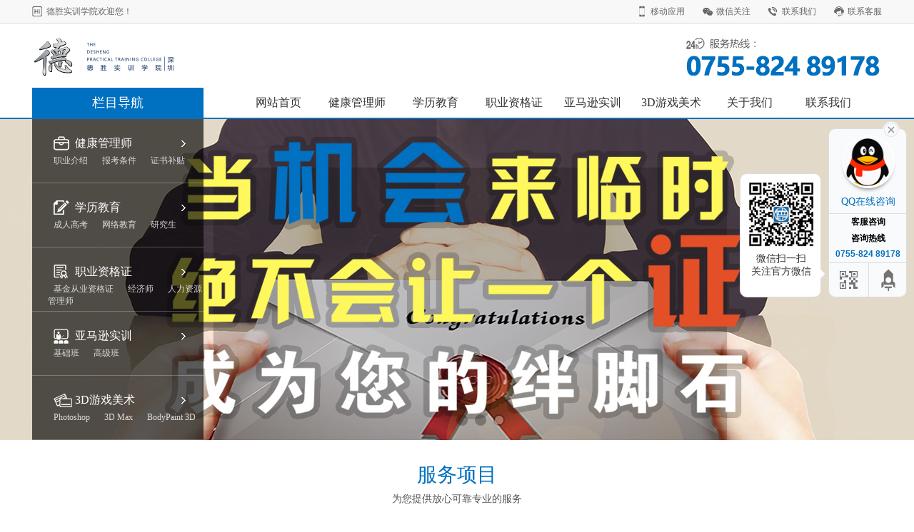

--- FILE ---
content_type: text/html
request_url: http://12580hr.cn/index.html
body_size: 5010
content:
<!DOCTYPE html PUBLIC "-//W3C//DTD XHTML 1.0 Transitional//EN" "http://www.w3.org/TR/xhtml1/DTD/xhtml1-transitional.dtd">
<html xmlns="http://www.w3.org/1999/xhtml">
<head>
<meta http-equiv="Content-Type" content="text/html; charset=utf-8" />
<title>德胜实训学院_健康管理师培训机构_健康管理师考证补贴_健康管理师报考条件_学历教育_职业资格培训</title>
<meta name="description" content="德胜实训学院是一家专业健康管理师培训机构，提供2019年健康管理师考试时间、报名时间、报考条件、考证补贴、证书查询等信息，靠谱正规的健康管理师培训课程,学历教育,职业资格培训" />
<meta name="keywords" content="健康管理师,健康管理师报考条件,健康管理师考证补贴,健康管理师培训,健康管理师培训机构,学历教育,职业资格培训" />
<script type="text/javascript" src="/style/js/jquery.js"></script>
<link rel="stylesheet" type="text/css" href="/style/css/home_header.css" />
<link rel="stylesheet" type="text/css" href="/style/css/style.css" />
<script type="text/javascript" src="/style/js/index2016.js"></script>
<script type="text/javascript" src="/style/js/jquery.lazyload.js"></script>
<script src="/style/js/jquery.superslide.2.1.1.js"></script>
<script src="/style/js/lightbox-2.6.min.js"></script>
<link href="/style/css/lightbox.css" rel="stylesheet" />
<meta http-equiv="mobile-agent" content="format=xhtml;url=/m/index.php">
<script type="text/javascript">if(window.location.toString().indexOf('pref=padindex') != -1){}else{if(/AppleWebKit.*Mobile/i.test(navigator.userAgent) || (/MIDP|SymbianOS|NOKIA|SAMSUNG|LG|NEC|TCL|Alcatel|BIRD|DBTEL|Dopod|PHILIPS|HAIER|LENOVO|MOT-|Nokia|SonyEricsson|SIE-|Amoi|ZTE/.test(navigator.userAgent))){if(window.location.href.indexOf("?mobile")<0){try{if(/Android|Windows Phone|webOS|iPhone|iPod|BlackBerry/i.test(navigator.userAgent)){window.location.href="/m/index.php";}else if(/iPad/i.test(navigator.userAgent)){}else{}}catch(e){}}}}</script>
</head>

<body>

<!-- 头部 -->
<div class="header">
  <div class="head-top welcome_bg">
    <div class="head-top-con"> 
    <span class="hi fl">德胜实训学院欢迎您！</span> 
    <span class="fr"> 
    <span class="yidong"  style="position: relative; z-index:3;"><i></i><a href="/style/images/erweima.png" data-lightbox="image-1">移动应用</a></span> 
    <span class="weixin"><i></i><a href="/style/images/erweima.png" data-lightbox="image-1">微信关注</a></span> 
    <span class="lianxi"><i></i><a target="_blank" href="/a/contact/">联系我们</a></span> 
    <span class="kefu"><i></i><a target="_blank" href="http://wpa.qq.com/msgrd?v=3&amp;uin=1516349499&amp;site=qq&amp;menu=yes">联系客服</a></span> 
    </span> 
    </div>
  </div>
  <div class="head">
    <div class="logo"><a href="/" title=""><img src="/style/images/logo.png" title="德胜实训学院"></a></div>
    <div class="tel"><img src="/style/images/tel.png"></div>
  </div>
  <div class="nav">
    <div class="nav_main">
      <ul>
        <li class="active"><a href="javascript:void();">栏目导航</a></li>
        <li><a  href="/">网站首页</a></li>
        
        <li><a  href="/a/zhuce/">健康管理师</a></li>
        
        <li><a  href="/a/jizhang/">学历教育</a></li>
        
        <li><a  href="/a/daiban/">职业资格证</a></li>
        
        <li><a  href="/a/zhengjian/">亚马逊实训</a></li>
        
        <li><a  href="/a/zhishi/">3D游戏美术</a></li>
        
        <li><a  href="/a/about/">关于我们</a></li>
        
        <li><a  href="/a/contact/">联系我们</a></li>
        
      </ul>
    </div>
  </div>
</div>

<!-- 轮播 -->

<div class="slider">
  <div class="fullSlide">
    <div class="bd">
      <ul>
        <a href="http://www.12580hr.cn/a/zhuce/" target="_blank"><li style="background:url(/uploads/allimg/171023/1-1G0231T0170-L.jpg) no-repeat center top;"></li></a>
<a href="http://www.12580hr.cn" target="_blank"><li style="background:url(/uploads/allimg/171023/1-1G0231T0520-L.jpg) no-repeat center top;"></li></a>
<a href="http://www.12580hr.cn" target="_blank"><li style="background:url(/uploads/allimg/171023/1-1G0231T0360-L.jpg) no-repeat center top;"></li></a>

      </ul>
    </div>
    <div class="hd">
      <ul>
      </ul>
    </div>
  </div>
  <div class="slider_main">
    <div class="slider_list">
      <ul>
        <li>
          <p class="sub_1"><a href="/a/zhuce/" >健康管理师</a></p>
          <b></b><em>  <i>职业介绍</i>  <i>报考条件</i>  <i>证书补贴</i> </em></a></li><li>
          <p class="sub_2"><a href="/a/jizhang/" >学历教育</a></p>
          <b></b><em>  <i>成人高考</i>  <i>网络教育</i>  <i>研究生</i> </em></a></li><li>
          <p class="sub_3"><a href="/a/daiban/" >职业资格证</a></p>
          <b></b><em>  <i>基金从业资格证</i>  <i>经济师</i>  <i>人力资源管理师</i> </em></a></li><li>
          <p class="sub_4"><a href="/a/zhengjian/" >亚马逊实训</a></p>
          <b></b><em>  <i>基础班</i>  <i>高级班</i> </em></a></li><li>
          <p class="sub_5"><a href="/a/zhishi/" >3D游戏美术</a></p>
          <b></b><em>  <i>Photoshop</i>  <i>3D Max</i>  <i>BodyPaint 3D</i> </em></a></li>
      </ul>
    </div>
  </div>
</div>

<div class="clear blank30"></div>
<div class="title_zhu">服务项目</div>
<div class="title_fu">为您提供放心可靠专业的服务</div>
<div class="title_xian"></div>
<div class="main">
  <div class="fuwuxiangmu">
    <ul>
      <a href="/a/zhuce/"><li><img src="/style/images/xm1.png" width="165" height="165" /><h5>健康管理师</h5></li></a>
      <a href="/a/jizhang/"><li><img src="/style/images/xm2.png" width="165" height="165" /><h5>学历教育</h5></li></a>
      <a href="/a/daiban/"><li><img src="/style/images/xm3.png" width="165" height="165" /><h5>职业资格证</h5></li></a>
      <a href="/a/zhengjian/"><li><img src="/style/images/xm4.png" width="165" height="165" /><h5>亚马逊实训</h5></li></a>
      <a href="/a/about/"><li><img src="/style/images/xm5.png" width="165" height="165" /><h5>关于我们</h5></li></a>
    </ul>
  </div>
</div>
<div class="gszc">
  <div style="text-align:center; margin-top:-33px;"><img src="/style/images/jiantou.png" width="48" height="19" /></div>
  <div class="clear blank30"></div>
  <div class="title_zhu">健康管理师</div>
  <div class="title_fu">政策所指 国家扶持 证书有价值</div>
  <div class="title_xian"></div>
  <div class="liucheng">
    <ul>
      <li><img src="/style/images/lc1.png" />
        <h5>全国通用</h5>
      </li>
      <li><img src="/style/images/lc2.png" />
        <h5>就业广泛</h5>
      </li>
      <li><img src="/style/images/lc3.png" />
        <h5>十大基础</h5>
      </li>
      <li><img src="/style/images/lc4.png" />
        <h5>三大实用</h5>
      </li>
      <li style="background:none;"><img src="/style/images/lc5.png" />
        <h5>四大模块</h5>
      </li>
    </ul>
  </div>
  <div class="clear blank30"></div>
  <div class="title_zhu">为什么选择我们？</div>
  <div class="title_fu">更多服务  更多优势  我们总是多一点</div>
  <div class="title_xian"></div>
  <div class="fuwu">
    <ul>
      <li><img src="/style/images/fw_1.png" />
        <h5>0基础可学</h5>
        <p>你的贴身备考管家，制定精细复习计划，实时监督学习进度，最新教辅领取服务。</p>
        <a href="http://wpa.qq.com/msgrd?v=3&uin=1516349499&site=qq&menu=yes" target="_blank">立刻咨询</a></li>
      <li><img src="/style/images/fw_2.png" />
        <h5>360°全方位服务</h5>
        <p>通过专用手机跟踪管理学员学习进度，提供学习指导、政策分析、考试节点等全方位专属服务。</p>
        <a href="http://wpa.qq.com/msgrd?v=3&uin=1516349499&site=qq&menu=yes" target="_blank">立刻咨询</a></li>
      <li><img src="/style/images/fw_3.png" />
        <h5>24小时在线答疑</h5>
        <p>电话、微信、QQ24小时在线答疑；专职教研老师量身定制解惑；考试重点汇总解析。</p>
        <a href="http://wpa.qq.com/msgrd?v=3&uin=1516349499&site=qq&menu=yes" target="_blank">立刻咨询</a></li>
      <li style="border-right:0;"><img src="/style/images/fw_4.png" />
        <h5>线上智能学习</h5>
        <p>海量题库，配套“文字+音频+视频”解析，不受地域限制，线上随时随地畅享学习。</p>
        <a href="http://wpa.qq.com/msgrd?v=3&uin=1516349499&site=qq&menu=yes" target="_blank">立刻咨询</a></li>
    </ul>
  </div>
  <div class="clear"></div>
</div>

<!--代理记账-->

<div class="clear blank30"></div>
<div class="title_zhu">学历教育</div>
<div class="title_fu">掌握窍门，选对学历，政策性免考取证,一年就能拿本科！</div>
<div class="title_xian"></div>
<div class="clear blank20"></div>
<div class="jizhang1">
  <ul>
    <li><a href="/a/jizhang/xgmjz/" target="_blank"><img src="/style/images/xiao.jpg" width="528" height="372" /></a>
      <!-- p class="wz1"><a href="/a/jizhang/xgmjz/" target="_blank">查看更多 ></a> </p -->
    </li>
    <li><a href="/a/jizhang/nsrjz/" target="_blank"><img src="/style/images/yiban.jpg" width="529" height="372" /></a>
      <!-- p class="wz2"><a href="/a/jizhang/nsrjz/" target="_blank">查看更多 ></a> </p -->
    </li>
  </ul>
</div>
<div class="clear"></div>
<div class="jizhang">
  <ul>
    <li><img src="/style/images/jz_1.png" />
      <h5>报名</h5>
    </li>
    <li><img src="/style/images/jz_2.png" />
      <h5>录取</h5>
    </li>
    <li><img src="/style/images/jz_3.png" />
      <h5>学习</h5>
    </li>
    <li><img src="/style/images/jz_4.png" />
      <h5>考试</h5>
    </li>
    <li style="background:none;"><img src="/style/images/jz_5.png" />
      <h5>毕业</h5>
    </li>
  </ul>
</div>
<div class="clear blank30"></div>

<!--资质代办-->

<div class="hui">
  <div class="title_zhu">职业资格证</div>
  <div class="title_fu">一本证书 一项职业技能 一次就业机会</div>
  <div class="title_xian"></div>
  <div class="main zizi">
    <ul>
      <li><a href="/a/daiban/d1/"><img src="/style/images/wu1.png" /></a>
        <h5>基金从业资格证</h5>
        <dl>
          <dd><a href="/a/daiban/d1/8.html">基金从业资格证</a></dd>

        </dl>
        <a href="/a/daiban/d1/" class="more1">查看更多</a> <a href="http://wpa.qq.com/msgrd?v=3&uin=1516349499&site=qq&menu=yes" target="_blank" class="more1">在线咨询</a>
        <div class="clear"></div>
      </li><li><a href="/a/daiban/d2/"><img src="/style/images/wu2.png" /></a>
        <h5>经济师</h5>
        <dl>
          <dd><a href="/a/daiban/d2/11.html">初、中经济师招生简章</a></dd>

        </dl>
        <a href="/a/daiban/d2/" class="more1">查看更多</a> <a href="http://wpa.qq.com/msgrd?v=3&uin=1516349499&site=qq&menu=yes" target="_blank" class="more1">在线咨询</a>
        <div class="clear"></div>
      </li><li><a href="/a/daiban/d3/"><img src="/style/images/wu3.png" /></a>
        <h5>人力资源管理师</h5>
        <dl>
          <dd><a href="/a/daiban/d3/14.html">人力资源管理师</a></dd>

        </dl>
        <a href="/a/daiban/d3/" class="more1">查看更多</a> <a href="http://wpa.qq.com/msgrd?v=3&uin=1516349499&site=qq&menu=yes" target="_blank" class="more1">在线咨询</a>
        <div class="clear"></div>
      </li><li><a href="/a/daiban/d4/"><img src="/style/images/wu4.png" /></a>
        <h5>社会工作师</h5>
        <dl>
          
        </dl>
        <a href="/a/daiban/d4/" class="more1">查看更多</a> <a href="http://wpa.qq.com/msgrd?v=3&uin=1516349499&site=qq&menu=yes" target="_blank" class="more1">在线咨询</a>
        <div class="clear"></div>
      </li><li><a href="/a/daiban/d5/"><img src="/style/images/wu5.png" /></a>
        <h5>计算机技术与软件专业技术资格</h5>
        <dl>
          <dd><a href="/a/daiban/d5/19.html">计算机技术与软件专业技术资</a></dd>

        </dl>
        <a href="/a/daiban/d5/" class="more1">查看更多</a> <a href="http://wpa.qq.com/msgrd?v=3&uin=1516349499&site=qq&menu=yes" target="_blank" class="more1">在线咨询</a>
        <div class="clear"></div>
      </li>
    </ul>
  </div>
  <div class="clear"></div>
</div>
<div class="ad_bg">
  <p style="padding-top:40px;"><img src="/style/images/a_text.png" width="469" height="36" /></p>
  <a href="http://wpa.qq.com/msgrd?v=3&uin=1516349499&site=qq&menu=yes" target="_blank">我要咨询</a> </div>
<div class="clear blank30"></div>

<!--财税知识-->

<div class="title_zhu">3D游戏美术</div>
<div class="title_fu">高端技能 大学文凭 高薪就业</div>
<div class="title_xian"></div>
<div class="main">
  <div class="fuwu_center">
    <ul>
      <li><a href="/a/zhishi/zixun/"><img src="/style/images/fuwu1.jpg" alt=""></a><p>Photoshop</p></li>
      <li><a href="/a/zhishi/gszc/"><img src="/style/images/fuwu2.jpg" alt=""></a><p>3D Max</p></li>
      <li><a href="/a/zhishi/baoshui/"><img src="/style/images/fuwu3.jpg" alt=""></a><p>BodyPaint 3D</p></li>
    </ul>
  </div>
</div>
<div class="main">
  <div class="news_list" style="width:380px; float:left;">
    <ul>
      
    </ul>
  </div>
  <div class="news_list" style="width:380px; float:left; margin-left:20px;">
    <ul>
      
  </div>
  <div class="news_list" style="width:380px; float:right;">
    <ul>
      
    </ul>
  </div>
</div>
<div class="main">
  <div class="fuwu_center">
    <ul>
      <li><a href="/a/zhishi/biangeng/"><img src="/style/images/fuwu4.jpg" alt=""></a><p>Unreal Engine 4</p></li>
      
      
    </ul>
  </div>
</div>
<div class="main">
  <div class="news_list" style="width:380px; float:left;">
    <ul>
      
    </ul>
  </div>
  <div class="news_list" style="width:380px; float:left; margin-left:20px;">
    <ul>
      
    </ul>
  </div>
  <div class="news_list" style="width:380px; float:right;">
    <ul>
      
    </ul>
  </div>
</div>

<!-- 网站底部 -->
<div class="clear blank30"></div>
<div class="dibu hui"><img src="/style/images/dibu.png" /></div>
<div class="footer">
  <div class="main content"> 
    
    <!---->
    
    <div class="ewm">
      <div class="ma"> <span class="tits" style="background:#fff;">微信二维码</span>
        <div class="imgss"> <img src="/style/images/erweima.png" width="100" height="100"> </div>
        <span class="tits">扫一扫 关注我们</span> </div>
      <div class="insay"> <span>电话：</span>
        <p style="margin-bottom: 0px;font-size: 25px;margin-bottom:10px;color:#fff;">0755-824 89178</p>
        <p style="font-size: 12px;font-weight: normal;line-height:20px;">深圳市龙岗区中粮祥云广场2A栋2112</p>
        
        <!--<div class="select"> <span><a href="#">更多联系方式 >></a></span> </div>--> 
        
      </div>
    </div>
    <dl class="dllist">
      <dt><a href="/a/zhuce/">健康管理师</a></dt>
      
      <dd><a href="/a/zhuce/gszc/">职业介绍</a></dd>
      
      <dd><a href="/a/zhuce/gsbg/">报考条件</a></dd>
      
      <dd><a href="/a/zhuce/swbd/">证书补贴</a></dd>
      
    </dl><dl class="dllist">
      <dt><a href="/a/jizhang/">学历教育</a></dt>
      
      <dd><a href="/a/jizhang/swsb/">成人高考</a></dd>
      
      <dd><a href="/a/jizhang/cwzx/">网络教育</a></dd>
      
      <dd><a href="/a/jizhang/xgmjz/">研究生</a></dd>
      
      <dd><a href="/a/jizhang/nsrjz/">自学考试</a></dd>
      
    </dl><dl class="dllist">
      <dt><a href="/a/daiban/">职业资格证</a></dt>
      
      <dd><a href="/a/daiban/d1/">基金从业资格证</a></dd>
      
      <dd><a href="/a/daiban/d2/">经济师</a></dd>
      
      <dd><a href="/a/daiban/d3/">人力资源管理师</a></dd>
      
      <dd><a href="/a/daiban/d4/">社会工作师</a></dd>
      
      <dd><a href="/a/daiban/d5/">计算机技术与软件专业技术资格</a></dd>
      
    </dl><dl class="dllist">
      <dt><a href="/a/zhengjian/">亚马逊实训</a></dt>
      
      <dd><a href="/a/zhengjian/z1/">基础班</a></dd>
      
      <dd><a href="/a/zhengjian/z2/">高级班</a></dd>
      
    </dl><dl class="dllist">
      <dt><a href="/a/zhishi/">3D游戏美术</a></dt>
      
      <dd><a href="/a/zhishi/zixun/">Photoshop</a></dd>
      
      <dd><a href="/a/zhishi/gszc/">3D Max</a></dd>
      
      <dd><a href="/a/zhishi/baoshui/">BodyPaint 3D</a></dd>
      
      <dd><a href="/a/zhishi/biangeng/">Unreal Engine 4</a></dd>
      
    </dl>
  </div>
</div>
<div class="foot">
  <div class="main fot"> <span style="float:right;"> </span> Copyright &copy; 2003-2019 德胜实训学院 版权所有 技术支持：<a target="_blank" title="德胜实训学院" href="http://www.12580hr.cn/">德胜实训学院</a> <a target="_blank" title="粤ICP备19044538号" href="http://www.beian.miit.gov.cn">
粤ICP备19044538号</a> </div>
</div>

<!-- QQ代码 开始 -->
<link href="/style/css/qq.css" rel="stylesheet" type="text/css" />
<script type="text/javascript" src="/style/js/lrtk.js"></script>
<div class="main-im">
  <div id="open_im" class="open-im"> </div>
  <div class="im_main" id="im_main">
    <div id="close_im" class="close-im"><a href="javascript:void(0);" title="点击关闭"> </a></div>
    <a href="http://wpa.qq.com/msgrd?v=3&uin=1516349499&site=qq&menu=yes" target="_blank" class="im-qq qq-a" title="在线QQ客服">
    <div class="qq-container"></div>
    <div class="qq-hover-c"><img class="img-qq" src="/style/images/qq.png" alt="在线QQ客服"></div>
    <span> QQ在线咨询</span> </a>
    <div class="im-tel">
      <div>客服咨询</div>
      <!-- div><a target="_blank" href="http://wpa.qq.com/msgrd?v=3&uin=1516349499&site=qq&menu=yes"><img border="0" src="/style/images/ff63d42bf8ec4d6e98d16495e9b3bee4.gif"></a></div -->
      <div>咨询热线</div>
      <div class="tel-num">0755-824 89178</div>
    </div>
    <div class="im-footer" style="position:relative">
      <div class="weixing-container">
        <div class="weixing-show">
          <div class="weixing-txt">微信扫一扫<br>
            关注官方微信</div>
          <img class="weixing-ma" src="/style/images/erweima.png">
          <div class="weixing-sanjiao"></div>
          <div class="weixing-sanjiao-big"></div>
        </div>
      </div>
      <div class="go-top"><a href="javascript:;" title="返回顶部"></a> </div>
      <div style="clear:both"></div>
    </div>
  </div>
</div>
<script>
	$(function(){
		$('.btn').click(function(){
			if($('#name').val()==''){alert('请输入姓名！');return false;}
			if($('#tel').val()==''){alert('请输入电话！');return false;}
		})
	})
</script>
<!-- 代码 结束 -->

</body>
</html>


--- FILE ---
content_type: text/css
request_url: http://12580hr.cn/style/css/home_header.css
body_size: 1620
content:
/* 秀站网，一站式建站解决方案，PC/WAP/小程序三网合一 */
/* 网址：Www.xiuzhanwang.com */
@charset "utf-8";
.box{width: 100%;}
/*首页头部*/
.header{width: 100%;min-width: 1190px;background: #fff;overflow: hidden;}
.head{width: 1190px;height: 125px;margin: 0 auto;}
.head-top{width: 100%;height: 32px;line-height: 32px;margin-top: 0px;background: #f8f8f8;border-bottom: solid 1px #ddd;}
.head-top.welcome_bg{position: relative;}
.head-top-con{width: 1190px;margin: 0 auto;color: #111;}
.head-top-con .hi{background: url(../images/hi.png) no-repeat left center;font-size: 12px;padding-left: 20px;color: #666;}
.head-top-con .yidong i{display: block;width: 14px;height: 16px;margin-right: 2px;float: left;background: url(../images/topbotbg.png) no-repeat;margin-top: 8px;}
.head-top-con .weixin i{display: block;width: 14px;height: 16px;margin-right: 5px;float: left;background: url(../images/topbotbg.png) no-repeat -17px top;margin-top: 8px;}
.head-top-con .lianxi i{display: block;width: 14px;height: 16px;margin-right: 5px;float: left;background: url(../images/topbotbg.png) no-repeat -43px top;margin-top: 8px;}
.head-top-con .kefu i{display: block;width: 14px;height: 16px;margin-right: 5px;float: left;background: url(../images/topbotbg.png) no-repeat -63px top;margin-top: 8px;}
.head-top-con .fr span{display: block;float: left;margin-left: 25px;}
.head-top-con .fr span a{margin-left: 0px;font-size: 12px;color: #666;}
/*logo*/
.head{height: 90px;}
.head .logo{float: left; margin-top: 20px;}
.head .tel{float: right;margin-top: 20px;}
/*nav*/
.nav{width: 100%;height: 42px;line-height: 42px; border-bottom:#0070c0 2px solid}
.nav_main{width: 100%;}
.nav_main ul{width: 1190px;margin: 0 auto;}
.nav_main ul li{width: 110px;float: left;text-align: center;}
.nav_main ul li a{font-size: 16px;color: #333;display: block;}
.nav_main ul li a:hover{color: #0070c0;}
.nav_main ul li.active{width: 240px;background: #0070c0;margin-right: 50px;}
.nav_main ul li.active a{color: #fff;font-size: 18px;}
/*轮播*/
.fullSlide{position: relative;z-index: 999;width: 100%;height: 450px;min-width: 1190px;}
.fullSlide .bd{position: relative;z-index: 0;overflow: hidden;margin: 0 auto}
.fullSlide .bd ul{width: 100%!important}
.fullSlide .bd ul a{width: 100% !important;}
.fullSlide .bd li{overflow: hidden;width: 100%!important;height: 450px;text-align: center}
.fullSlide .bd li a{display: block;height: 450px}
.fullSlide .hd{position: absolute;bottom: 0;left: 56%;z-index: 100;width: 156px;height: 16px;margin-left: -78px;padding-bottom: 20px;background: none;text-align: center;line-height: 16px}
.fullSlide .hd ul{text-align: center}
.fullSlide .hd ul li{display: inline-block;overflow: hidden;margin-right: 10px;width: 16px;height: 16px;float: left;background: url(../images/banner-ico.png) no-repeat;line-height: 9999px;cursor: pointer;
*zoom:1}
.fullSlide .hd ul .on{background: url(../images/banner-ico-hover.png) no-repeat;}
.slider{position: relative;overflow: hidden;width: 100%;height: 450px;min-width: 1190px;}
.slider_main{margin: 0 auto;width: 240px;z-index: 1000;}
.slider_list{position: absolute;height: 450px;top: 0px;left: 0px;}
.slider_main{position: absolute;height: 450px;top: 0px;left: 50%;margin-left: -595px;}
/*左边*/
.slider_list{width: 240px;z-index: 9999;}
.slider_list ul{overflow: hidden;width: 240px;height: 450px;background: url(../images/nav-list-bg.png); /*filter:alpha(opacity:60); opacity:0.6; -moz-opacity:0.6;-khtml-opacity: 0.6;*/}
.slider_list ul li{float: left;width: 240px;height: 75px;padding-top: 15px;background: url(../images/line.png) repeat-x left bottom;}
.slider_list ul li:hover{background: #006bd7;cursor: pointer;}
.slider_list ul li p{position: absolute;padding-left: 60px;width: 180px;height: 38px;color: #fff;font-size: 16px;line-height: 38px;}
.slider_list ul li p a{display: inline-block;height: 38px;color: #fff;line-height: 38px}
.slider_list ul li p a:hover{color: #fff}
.slider_list ul li em{position: absolute;left: 22px;margin-top: 35px;}
.slider_list ul li em i{color: #FFF;padding: 0 8px;font-size: 12px;
filter:alpha(opacity:80);opacity: 0.8;-moz-opacity: 0.8;-khtml-opacity: 0.8;}
.slider_list ul li b{position: absolute;right: 25px;display: block;width: 10px;height: 38px;background: url(../images/navjt.png) no-repeat right}
.slider_list ul li p.sub_1{background: url(../images/sub_1.png) no-repeat 30px center;}
.slider_list ul li p.sub_2{background: url(../images/sub_2.png) no-repeat 30px center;}
.slider_list ul li p.sub_3{background: url(../images/sub_3.png) no-repeat 30px center;}
.slider_list ul li p.sub_4{background: url(../images/sub_4.png) no-repeat 30px center;}
.slider_list ul li p.sub_5{background: url(../images/sub_5.png) no-repeat 30px center;}
/*右边*/
.classify{top: 2px;left: 240px;z-index: 9999;width: 700px;height: 448px;}
.classify, .classify div.div-con{position: absolute;visibility: hidden;height: 448px}
.classify div.div-con{z-index: 101;width: 700px;background: url(../images/navbg1.jpg) no-repeat left bottom #fff;}
.classify div.div-con dl{clear: both;padding-top: 25px;}
.classify div.div-con dl dt{line-height: 20px;font-weight: bold;}
.classify div.div-con dl dt i{margin-left: 10px;}
.classify div.div-con dl dd{height: 24px;line-height: 22px;padding-top: 5px;}
.classify div.div-con dl dd a{display: block;}
.classify div.div-con dl dd a:hover span{color: #0070c0;}
.classify div.div-con dl dd a i{float: left;padding: 0 30px;color: #ddd;}
.classify div.div-con dl dd a span{color: #555;}
.classify div.div-con dl dd a span.pa-l-n{padding-left: 0px;}
.classify div.div-con dl dd span{float: left;padding-right: 12px;margin-right: 12px;font-size: 12px;background: url(../images/nav-list-bor-bg.jpg) no-repeat right center;display: inline-block;white-space: nowrap;color: #555;}
.classify div.div-con .fl{width: 360px;padding: 0 30px;}
.classify div.div-con .fr{width: 260px;padding-right: 10px;color: #666;line-height: 22px;font-size: 12px;}
.classify div.div-con .fr img{margin-top: 10px;width: 100%;}
.classify div.div-con .fr b{display: block;line-height: 46px;text-align: center;font-size: 18px;color: #F30;}


--- FILE ---
content_type: text/css
request_url: http://12580hr.cn/style/css/style.css
body_size: 3046
content:
/* 秀站网，一站式建站解决方案，PC/WAP/小程序三网合一 */
/* 网址：Www.xiuzhanwang.com */
@charset "utf-8";
/* CSS Document */
/*全局*/
body, h1, h2, h3, h4, h5, h6, dl, dt, dd, ul, li, p, input, button, textarea, menu{margin: 0;padding: 0;}
body{color: #333;font-size: 14px;font-family: "微软雅黑", "Microsoft YaHei";background: #fff;}
ul, li{list-style: none;}
.clear{clear: both;}
.blank10{height: 10px;}
.blank15{height: 15px;}
.blank20{height: 20px;}
.blank30{height: 30px;}
.blank40{height: 40px;}
.blank50{height: 50px;}
img, ul, li, em{border: none;list-style: none;font-style: normal;}
i, cite, em, var, address, dfn{font-style: normal;}
del, ins, u, s, a, a:hover{text-decoration: none;}
a{color: #333;}
a:hover{color: #0070c0;}
a:focus{outline: none;-moz-outline: none;}
.fl{float: left;}
.fr{float: right;}
.mr-r-n{margin-right: 0px !important;}
.bor-r-n{border-right: none !important;}
.clear{clear: both;}
.clearfix:after{visibility: hidden;display: block;font-size: 0;content: " ";clear: both;height: 0;}
.clearfix{*zoom:1;}
.main{width: 1190px;margin: 0 auto;overflow: hidden;}
/*主副标题*/
.title_zhu{font-size: 28px;text-align: center;color: #0070c0;}
.title_fu{font-size: 14px;text-align: center;color: #555;line-height: 30px;margin-bottom: 5px;}
.title_xian{height: 2px;background: #ccc;width: 50px;margin: auto;}
/*服务项目*/
.fuwuxiangmu{margin-top: 30px;}
.fuwuxiangmu li{float: left;width: 238px;text-align: center;}
.fuwuxiangmu li h5{font-size: 20px;margin-top: 20px;font-weight: normal;}
/*公司注册*/
.gszc{border-top: solid 3px #0070c0;background: #f8f8f8;padding: 30px 0;margin-top: 30px;}
.liucheng{width: 1000px;margin: 30px auto;}
.liucheng li{float: left;text-align: center;width: 200px;background: url(../images/lc_0.png) no-repeat right 15px;}
.liucheng li h5{font-size: 16px;margin-top: 10px;}
.fuwu{width: 1200px;margin: 30px auto;}
.fuwu li{width: 199px;padding: 10px 50px;text-align: center;border-right: solid 1px #FECFA4;float: left;}
.fuwu li h5{font-size: 22px;margin: 15px 0 10px 0;font-weight: normal;}
.fuwu li p{line-height: 22px;font-size: 12px;}
.fuwu li a{line-height: 38px;width: 160px;display: block;text-align: center;font-size: 18px;color: #FFF;background: #0070c0;margin: 10px auto;border-radius: 5px;}
.fuwu li a:hover{background: #006bd7;}
/*代理记账*/
.jizhang{width: 1000px;margin: 30px auto;}
.jizhang li{float: left;text-align: center;width: 200px;background: url(../images/jz_0.png) no-repeat right 15px;}
.jizhang li h5{font-size: 14px;margin-top: 20px;}
.jizhang1{width: 1057px;margin: auto;}
.jizhang1 li{float: left;position: relative;}
.jizhang1 li p a{color: #FFF;}
.jizhang1 li p a:hover{text-decoration: underline;}
.jizhang1 li p.wz1{position: absolute;left: 395px;top: 290px;}
.jizhang1 li p.wz2{position: absolute;left: 67px;top: 290px;}
/*资质代办*/
.hui{padding: 30px 0;background: #f8f8f8;}
.zizi{margin-top: 30px;}
.zizi li{width: 206px;margin: 0 7px;border: solid 1px #ccc;text-align: center;background: #FFF;padding: 15px 8px 0 8px;float: left;}
.zizi li img{border: solid 1px #ccc;padding: 5px;border-radius: 50%;}
.zizi li h5{font-size: 16px;color: #0070c0;margin: 10px 0;border-bottom: dotted 1px #ccc;padding-bottom: 5px;}
.zizi dl{border-bottom: dotted 1px #ccc;padding-bottom: 5px;}
.zizi dd{padding-left: 10px;line-height: 24px;background: url(../images/arr1.jpg) no-repeat left center;text-align: left;}
.zizi dd a{font-size: 12px;}
.zizi .more1{line-height: 24px;width: 85px;font-size: 12px;display: block;text-align: center;color: #333;background: #e8e8e8;border: solid 1px #ccc;margin: 15px 5px;border-radius: 5px;float: left;}
.zizi .more1:hover{background: #0070c0;border: solid 1px #0070c0;color: #FFF;}
/*首页资讯*/
.fuwu_center{height: 120px;margin-top: 30px;}
.fuwu_center ul{width: 1200px;}
.fuwu_center li{width: 380px;height: 120px;float: left;margin-right: 20px;position: relative;overflow: hidden;}
.fuwu_center li img{width: 380px;height: 120px;transition: all 0.5s;}
.fuwu_center li:hover img{cursor: pointer;-webkit-transform: scale(1.1);moz-transform: scale(1.1);-o-transform: scale(1.1);transform: scale(1.1);}
.fuwu_center p{color: #fff;font-size: 16px;line-height: 24px;padding: 5px 10px;width: 360px;position: absolute;left: 0;bottom: 0px;z-index: 1;background: rgba(0, 0, 0, 0.7);
filter:progid:DXImageTransform.Microsoft.gradient(startcolorstr=#7F000000, endcolorstr=#7F000000);transition: all 0.5s;}
/*首页新闻*/
.news_list{}
.news_list ul{margin-top: 10px;}
.news_list li{background: url(../images/dian.png) no-repeat left center;line-height: 36px;padding-left: 15px;border-bottom: dotted 1px #ccc;}
/*广告语*/
.ad_bg{background: url(../images/ad_bg.jpg) no-repeat;height: 177px;text-align: center;}
.ad_bg a{width: 160px;line-height: 36px;color: #FFF;border: solid 1px #fff;border-radius: 5px;display: block;margin: 25px auto;font-size: 18px;}
.ad_bg a:hover{background: #0070c0;color: #FFF;border: solid 1px #0070c0;}
.dibu{text-align: center;}
/*底部*/
.footer{height: 180px;padding-top: 50px;padding-bottom: 50px;background: #333;}
.ma{width: 128px;height: 152px;background: #fff;float: left;cursor: pointer;}
.ewm{float: left;height: 155px;width: 392px;border-right: #4b4f59 solid 1px;}
.ma img{margin: 2px 0px 5px 14px;float: left;}
.ma .tits{text-align: center;font-size: 14px;}
.ma span{font-size: 14px;text-align: center;width: 100%;display: block;line-height: 25px;float: left;background-color: #cacaca;}
.imgss{background: #fff;}
.insay{float: left;width: 192px;height: 100%;margin-left: 30px;}
.insay span{color: #fff;font-size: 14px;line-height: 24px;}
.insay p{font-size: 24px;line-height: 30px;color: #fff;font-weight: bold;margin-bottom: 12px;}
.select{width: 186px;height: 26px;border: 1px solid #474a53;line-height: 26px;font-size: 12px;position: relative;}
.select span a{font-size: 12px;color: #afb0b4;float: left;width: 157px;height: 26px;line-height: 26px;text-indent: 5px;}
.dllist{float: left;width: 155px;border-right: 1px solid #4b4f59;min-height: 160px;}
.dllist dt a{color: #fff;}
.dllist a{color: #afb0b4;}
.dllist a:hover{text-decoration: underline;}
.dllist dt{font-size: 16px;line-height: 24px;margin-bottom: 10px;text-indent: 30px;}
.dllist dd{line-height: 24px;text-indent: 30px;font-size: 13px;}
.foot{width: 100%;height: 65px;background: #282828;font-size: 12px;text-align: center;border-top: solid 1px #474a53;}
.fot{padding-top: 22px;height: 20px;line-height: 20px;color: #666;}
.fot a{color: #666;}
/*二级页面*/
.weizhi-box{background: url(../images/noticbg.jpg) repeat-x center;line-height: 51px;margin-bottom: 30px;}
.weizhi-box h5{font-size: 18px;font-weight: normal;padding-left: 15px;border-left: 5px solid #0070c0;height: 25px;line-height: 25px;margin-top: 13px;}
.weizhi{font-size: 12px;}
.main_left{width: 880px;float: left;border: solid 1px #e8e8e8;box-shadow: 1px 1px 2px #999999;}
.main_right{width: 280px;float: right;border: solid 1px #ddd;border-top: 0;}
/*子栏目*/
.sub_nav{height: 50px;background: #e8e8e8;}
.sub_nav ul{}
.sub_nav li{float: left;}
.sub_nav li a{line-height: 50px;font-size: 16px;text-align: center;border-top: solid 3px #e8e8e8;display: block;padding: 0 25px;}
.sub_nav li a:hover{color: #0070c0;}
.sub_nav li.currclass a{background: #fff;border-top: solid 3px #0070c0;color: #f30;}
/*图文列表*/
.pic_art_list{padding: 15px;}
.pic_art_list dl{padding: 20px 0;height: 165px;border-bottom: solid 1px #eee;}
.pic_art_list dl dt{width: 246px;float: left;}
.pic_art_list dl dt img{width: 220px;height: 156px;}
.pic_art_list dl dd{}
.pic_art_list dl dd h5{line-height: 46px;font-weight: normal;font-size: 20px;}
.pic_art_list dl dd h5 span{float: right;}
.pic_art_list dl dd p{line-height: 28px;font-size: 14px;color: #666;margin-bottom: 15px;}
.link_1 .ckgd{display: inline-block;width: 110px;height: 35px;background: #0070c0;font-size: 14px;color: #FFFFFF;text-align: center;line-height: 35px;}
.link_1 .ckgd:hover{background: #006bd7;}
.link_1 span{font-size: 12px;color: #999999;line-height: 35px;padding-left: 25px;margin-left: 25px;}
.link_1 span.question{background: url(../images/listyle1.jpg) no-repeat left center;}
.link_1 span.question a{color: #999;}
.link_1 span.stars{background: url(../images/listyle2.jpg) no-repeat left center;}
.link_1 span.date2{background: url(../images/listyle3.jpg) no-repeat left center;}
/*右边*/
.right_title{line-height: 51px;background: url(../images/noticbg.jpg) repeat-x center bottom;font-size: 18px;color: #f30;padding-left: 15px;border-top: solid 1px #ddd;}
/*表单样式*/
.upfile{font-family: "微软雅黑";height: 32px;line-height: 32px;border-radius: 5px;border: 1px solid #ccc;padding-left: 10px;margin: 5px 0;}
.btn{width: 200px;height: 36px;background: #0070c0;font-size: 16px;color: #FFFFFF;text-align: center;line-height: 35px;border: 0;font-family: "微软雅黑";margin: 10px auto;cursor: pointer;}
.btn:hover{background: #006bd7;}
/*内容页*/
.neirong{line-height: 24px;margin: 10px 0px;}
.neirong p{margin-bottom: 10px;}
/*随机文章列表*/
.n_list{padding: 10px 0px;}
.n_list ul{}
.n_list li{line-height: 30px;border-bottom: dotted 0px #ccc;background: url(../images/arr1.jpg) no-repeat left center;padding-left: 15px;font-size: 13px;}
.n_list li span{float: right;font-size: 12px;color: #999;}
/*问答*/
.wen{margin: 30px 0px 0px 0px;font-size: 16px;font-weight: bold;line-height: 30px;}
.wen span{text-align: center;line-height: 24px;margin: 0px 5px 0px 0px;width: 24px;display: inline-block;background: #1067B4;height: 24px;color: #fff;font-size: 16px;border-radius: 50%;}
.da{margin: 10px 0 0 0;font-size: 14px;line-height: 24px;}
.da span{text-align: center;line-height: 24px;margin: 0px 5px 0px 0px;width: 24px;display: inline-block;background: #F74660;height: 24px;color: #fff;font-size: 16px;border-radius: 50%;}
/*分页*/
.mypages{text-align: center;height: 50px;line-height: 50px;}
.mypages a{background: #E1DFE0;padding: 8px 15px;color: #333;font-size: 14px;border-radius: 3px;}
.mypages a.curr, .mypages a:hover{background: #0070c0;color: #FFFFFF;}
.pagess{clear: both;margin: 20px;overflow: hidden;margin-left: 0px;text-align: center;font-size:12px}
.pagess ul li{display:inline-block;border: 1px solid #ccc;padding: 2px 9px;margin: 0 3px;line-height: 20px;background: #fff;color:#999}
.pagess ul li:hover{background:#ccc; color:#fff;border: 1px solid #ccc}
.pagess ul li:hover a{color:#fff;}
.pagess ul li.thisclass{display: inline-block;border: 1px solid #ccc;padding: 2px 9px;margin: 0 3px;background: #ccc;color: #fff;}
.pagess ul li.thisclass a{color: #fff;}
.pagess ul li a{display:block;color:#999}
.pagess ul li a:hover{color: #fff;}

--- FILE ---
content_type: text/css
request_url: http://12580hr.cn/style/css/lightbox.css
body_size: 1185
content:
/* 秀站网，一站式建站解决方案，PC/WAP/小程序三网合一 */
/* 网址：Www.xiuzhanwang.com */
/* line 7, ../sass/lightbox.sass */
body:after{content: url(../images/close.png) url(../images/loading.gif) url(../images/prev.png) url(../images/next.png);display: none;}
/* line 11, ../sass/lightbox.sass */
.lightboxOverlay{position: absolute;top: 0;left: 0;z-index: 9999;background-color: black; filter: progid:DXImageTransform.Microsoft.Alpha(Opacity=80);opacity: 0.8;display: none;}
/* line 20, ../sass/lightbox.sass */
.lightbox{position: absolute;left: 0;width: 100%;z-index: 10000;text-align: center;line-height: 0;font-weight: normal;}
/* line 28, ../sass/lightbox.sass */
.lightbox .lb-image{display: block;height: auto;-webkit-border-radius: 3px;-moz-border-radius: 3px;-ms-border-radius: 3px;-o-border-radius: 3px;border-radius: 3px;}
/* line 32, ../sass/lightbox.sass */
.lightbox a img{border: none;}
/* line 35, ../sass/lightbox.sass */
.lb-outerContainer{position: relative;background-color: white; *zoom: 1;width: 250px;height: 250px;margin: 0 auto;-webkit-border-radius: 4px;-moz-border-radius: 4px;-ms-border-radius: 4px;-o-border-radius: 4px;border-radius: 4px;}
/* line 38, ../../../../.rvm/gems/ruby-1.9.3-p392/gems/compass-0.12.2/frameworks/compass/stylesheets/compass/utilities/general/_clearfix.scss */
.lb-outerContainer:after{content: "";display: table;clear: both;}
/* line 44, ../sass/lightbox.sass */
.lb-container{padding: 4px;}
/* line 47, ../sass/lightbox.sass */
.lb-loader{position: absolute;top: 43%;left: 0%;height: 25%;width: 100%;text-align: center;line-height: 0;}
/* line 56, ../sass/lightbox.sass */
.lb-cancel{display: block;width: 32px;height: 32px;margin: 0 auto;background: url(../images/loading.gif) no-repeat;}
/* line 63, ../sass/lightbox.sass */
.lb-nav{position: absolute;top: 0;left: 0;height: 100%;width: 100%;z-index: 10;}
/* line 71, ../sass/lightbox.sass */
.lb-container > .nav{left: 0;}
/* line 74, ../sass/lightbox.sass */
.lb-nav a{outline: none;}
/* line 77, ../sass/lightbox.sass */
.lb-prev, .lb-next{width: 49%;height: 100%;cursor: pointer;/* Trick IE into showing hover */display: block;}
/* line 84, ../sass/lightbox.sass */
.lb-prev{left: 0;float: left;}
/* line 87, ../sass/lightbox.sass */
.lb-prev:hover{background: url(../images/prev.png) left 48% no-repeat;}
/* line 90, ../sass/lightbox.sass */
.lb-next{right: 0;float: right;}
/* line 93, ../sass/lightbox.sass */
.lb-next:hover{background: url(../images/next.png) right 48% no-repeat;}
/* line 96, ../sass/lightbox.sass */
.lb-dataContainer{margin: 0 auto;padding-top: 5px; *zoom: 1;width: 100%;-moz-border-radius-bottomleft: 4px;-webkit-border-bottom-left-radius: 4px;border-bottom-left-radius: 4px;-moz-border-radius-bottomright: 4px;-webkit-border-bottom-right-radius: 4px;border-bottom-right-radius: 4px;}
/* line 38, ../../../../.rvm/gems/ruby-1.9.3-p392/gems/compass-0.12.2/frameworks/compass/stylesheets/compass/utilities/general/_clearfix.scss */
.lb-dataContainer:after{content: "";display: table;clear: both;}
/* line 103, ../sass/lightbox.sass */
.lb-data{padding: 0 4px;color: #bbbbbb;}
/* line 106, ../sass/lightbox.sass */
.lb-data .lb-details{width: 85%;float: left;text-align: left;line-height: 1.1em;}
/* line 111, ../sass/lightbox.sass */
.lb-data .lb-caption{font-size: 13px;font-weight: bold;line-height: 1em;}
/* line 115, ../sass/lightbox.sass */
.lb-data .lb-number{display: block;clear: left;padding-bottom: 1em;font-size: 12px;color: #999999;}
/* line 121, ../sass/lightbox.sass */
.lb-data .lb-close{display: block;float: right;width: 30px;height: 30px;background: url(../images/close.png) top right no-repeat;text-align: right;outline: none; filter: progid:DXImageTransform.Microsoft.Alpha(Opacity=70);opacity: 0.7;}
/* line 130, ../sass/lightbox.sass */
.lb-data .lb-close:hover{cursor: pointer; filter: progid:DXImageTransform.Microsoft.Alpha(Opacity=100);opacity: 1;}


--- FILE ---
content_type: text/css
request_url: http://12580hr.cn/style/css/qq.css
body_size: 1026
content:
/* 秀站网，一站式建站解决方案，PC/WAP/小程序三网合一 */
/* 网址：Www.xiuzhanwang.com */
.main-im{position: fixed;right: 10px;top: 180px;width: 110px;height: 272px;z-index: 999999999;}
.main-im .qq-a{display: block;width: 106px;height: 116px;font-size: 14px;color: #0070c0;text-align: center;position: relative;}
.main-im .qq-a span{bottom: 5px;position: absolute;width: 90px;left: 10px;}
.main-im .qq-hover-c{width: 70px;height: 70px;border-radius: 35px;position: absolute;left: 18px;top: 10px;overflow: hidden;z-index: 9;}
.main-im .qq-container{z-index: 99;width: 109px;height: 118px;border-top-left-radius: 10px;border-top-right-radius: 10px;border-bottom: 1px solid #dddddd;background: url(../images/qq-icon-bg.png) no-repeat center 8px;}
.main-im .img-qq{max-width: 60px;display: block;position: absolute;left: 6px;top: 3px;-moz-transition: all 0.5s;-webkit-transition: all 0.5s;-o-transition: all 0.5s;transition: all 0.5s;}
.main-im .im-qq:hover .img-qq{max-width: 70px;left: 1px;top: 8px;position: absolute;}
.main-im .im_main{background: #F9FAFB;border: 1px solid #dddddd;border-radius: 10px;background: #F9FAFB;display: block;}
.main-im .im_main .im-tel{color: #000000;text-align: center;width: 109px;height: auto;padding-bottom: 5px;border-bottom: 1px solid #dddddd;}
.main-im .im_main .im-tel div{font-weight: bold;font-size: 12px;margin-top: 6px;}
.main-im .im_main .im-tel .tel-num{font-family: Arial;font-weight: bold;color: #0070c0;}
.main-im .im_main .im-tel:hover{background: #fafafa;}
.main-im .im_main .weixing-container{width: 55px;height: 47px;border-right: 1px solid #dddddd;background: #f5f5f5;border-bottom-left-radius: 10px;background: url(../images/weixing-icon.png) no-repeat center center;float: left;}
.main-im .im_main .weixing-show{width: 112px;height: 172px;background: #ffffff;border-radius: 10px;border: 1px solid #dddddd;position: absolute;left: -125px;top: -126px;}
.main-im .im_main .weixing-show .weixing-sanjiao{width: 0;height: 0;border-style: solid;border-color: transparent transparent transparent #ffffff;border-width: 6px;left: 112px;top: 134px;position: absolute;z-index: 2;}
.main-im .im_main .weixing-show .weixing-sanjiao-big{width: 0;height: 0;border-style: solid;border-color: transparent transparent transparent #dddddd;border-width: 8px;left: 112px;top: 132px;position: absolute;}
.main-im .im_main .weixing-show .weixing-ma{width: 104px;height: 103px;padding-left: 5px;padding-top: 5px;}
.main-im .im_main .weixing-show .weixing-txt{position: absolute;top: 110px;left: 7px;width: 100px;margin: 0 auto;text-align: center;}
.main-im .im_main .go-top{width: 50px;height: 47px;background: #f5f5f5;border-bottom-right-radius: 10px;background: url(../images/totop-icon.png) no-repeat center center;float: right;}
.main-im .im_main .go-top a{display: block;width: 52px;height: 47px;}
.main-im .close-im{position: absolute;right: 10px;top: -12px;z-index: 100;width: 24px;height: 24px;}
.main-im .close-im a{display: block;width: 24px;height: 24px;background: url(../images/close_im.png) no-repeat left top;}
.main-im .close-im a:hover{text-decoration: none;}
.main-im .open-im{cursor: pointer;margin-left: 68px;width: 40px;height: 133px;background: url(../images/open_im.png) no-repeat left top;display: none;}


--- FILE ---
content_type: application/javascript
request_url: http://12580hr.cn/style/js/jquery.lazyload.js
body_size: 1404
content:
/*



 * Lazy Load - jQuery plugin for lazy loading images



 *



 * Copyright (c) 2007-2011 Mika Tuupola



 *



 * Licensed under the MIT license:



 *   http://www.opensource.org/licenses/mit-license.php



 *



 * Project home:



 *   http://www.appelsiini.net/projects/lazyload



 *



 * Version:  1.6.0-dev



 *



 */



(function($) {



    $.fn.lazyload = function(options) {



        var settings = {



            threshold    : 0,



            failurelimit : 0,



            event        : "scroll",



            effect       : "show",



            container    : window



        };



                



        if(options) {



			$.extend(settings, options);



        }







        /* Fire one scroll event per scroll. Not one scroll event per image. */



        var elements = this;



        if (0 == settings.event.indexOf("scroll")) {



            $(settings.container).bind(settings.event, function(event) {



                var counter = 0;



                elements.each(function() {



                    if ($.abovethetop(this, settings) ||



                        $.leftofbegin(this, settings)) {



                            /* Nothing. */



                    } else if (!$.belowthefold(this, settings) &&



                        !$.rightoffold(this, settings)) {



                            $(this).trigger("appear");



                    } else {



                        if (counter++ > settings.failurelimit) {



                            return false;



                        }



                    }



                });







                /* Remove image from array so it is not looped next time. */



                var temp = $.grep(elements, function(element) {



                    return !element.loaded;



                });



                elements = $(temp);







            });



        }



        



        this.each(function() {



            var self = this;            



            self.loaded = false;



            



            /* When appear is triggered load original image. */



            $(self).one("appear", function() {



                if (!this.loaded) {



                    $("<img />")



                        .bind("load", function() {



                            $(self)



                                .hide()



                                .attr("src", $(self).data("original"))



                                [settings.effect](settings.effectspeed);



                            self.loaded = true;



                        })



                        .attr("src", $(self).data("original"));



                };



            });







            /* When wanted event is triggered load original image */



            /* by triggering appear.                              */



            if (0 != settings.event.indexOf("scroll")) {



                $(self).bind(settings.event, function(event) {



                    if (!self.loaded) {



                        $(self).trigger("appear");



                    }



                });



            }



        });



        



        /* Force initial check if images should appear. */



        $(settings.container).trigger(settings.event);



        



        return this;







    };







    /* Convenience methods in jQuery namespace.           */



    /* Use as  $.belowthefold(element, {threshold : 100, container : window}) */







    $.belowthefold = function(element, settings) {



        if (settings.container === undefined || settings.container === window) {



            var fold = $(window).height() + $(window).scrollTop();



        } else {



            var fold = $(settings.container).offset().top + $(settings.container).height();



        }



        return fold <= $(element).offset().top - settings.threshold;



    };



    



    $.rightoffold = function(element, settings) {



        if (settings.container === undefined || settings.container === window) {



            var fold = $(window).width() + $(window).scrollLeft();



        } else {



            var fold = $(settings.container).offset().left + $(settings.container).width();



        }



        return fold <= $(element).offset().left - settings.threshold;



    };



        



    $.abovethetop = function(element, settings) {



        if (settings.container === undefined || settings.container === window) {



            var fold = $(window).scrollTop();



        } else {



            var fold = $(settings.container).offset().top;



        }



        return fold >= $(element).offset().top + settings.threshold  + $(element).height();



    };



    



    $.leftofbegin = function(element, settings) {



        if (settings.container === undefined || settings.container === window) {



            var fold = $(window).scrollLeft();



        } else {



            var fold = $(settings.container).offset().left;



        }



        return fold >= $(element).offset().left + settings.threshold + $(element).width();



    };



    /* Custom selectors for your convenience.   */



    /* Use as $("img:below-the-fold").something() */







    $.extend($.expr[':'], {



        "below-the-fold" : function(a) { return $.belowthefold(a, {threshold : 0, container: window}) },



        "above-the-fold" : function(a) { return !$.belowthefold(a, {threshold : 0, container: window}) },



        "right-of-fold"  : function(a) { return $.rightoffold(a, {threshold : 0, container: window}) },



        "left-of-fold"   : function(a) { return !$.rightoffold(a, {threshold : 0, container: window}) }



    });



    



})(jQuery);





--- FILE ---
content_type: application/javascript
request_url: http://12580hr.cn/style/js/index2016.js
body_size: 689
content:
// 图片缓存
$(function() {
    $(".loadimg").lazyload({
        effect : "fadeIn",
        threshold : 100
    });
});
// 大图轮播
$(function(){
    var timer;
    $(".slider_list ul li").mouseenter(function(){
        var index=$(".slider_list ul li").index(this);
        $(this).css("padding-left","0px");
        $(this).find("b").attr("class","selectedB");
        clearTimeout(timer);
        $(".classify div").eq(index).css({visibility:"visible"}).siblings().css("visibility","hidden");
        $(this).addClass('lunboone').siblings().removeClass();
    });
    $(".slider_list ul li").mouseleave(function(){
        var index=$(".slider_list ul li").index(this);
        $(this).css("padding-left","0px");
        $(this).attr("class","");
        $(this).find("b").attr("class","");
        timer=setTimeout(function(){
            $(".classify div").eq(index).css("visibility","hidden");
        },300);
    });
    $(".classify div").each(function(){
        $(".classify div").hover(function(){
            var index=$(".classify div").index(this);
            clearTimeout(timer);
            $(this).css("visibility","visible");
            $(".slider_list ul li").eq(index).css("padding-left","10px").find("b").attr("class","selectedB");
        },function(){
            var index=$(".classify div").index(this);
            $(".classify div").css("visibility","hidden");
            $(".slider_list ul li").eq(index).css("padding-left","0").find("b").attr("class","");
        })
    });
});
$(function(){
    var ali=$('.slider_list li');
    var aPage=$('.slider_back div');
    var aslide_img=$('.slider_center li');
    var width=$('.slider_center').width();
    var iNow=0;
    var timer;
    var timerout;
    function slide(index){
        var Left=-index*width;
        iNow=index;
        $(".slider_center ul").stop(true,false).animate({"left":Left},300);
    }
    function autoRun(){
        slide(iNow);
    };
});//banner
$(function() {
    jQuery(".fullSlide").slide({ titCell:".hd ul", mainCell:".bd ul", effect:"fold",  autoPlay:true, autoPage:true, trigger:"mouseover" });
})
